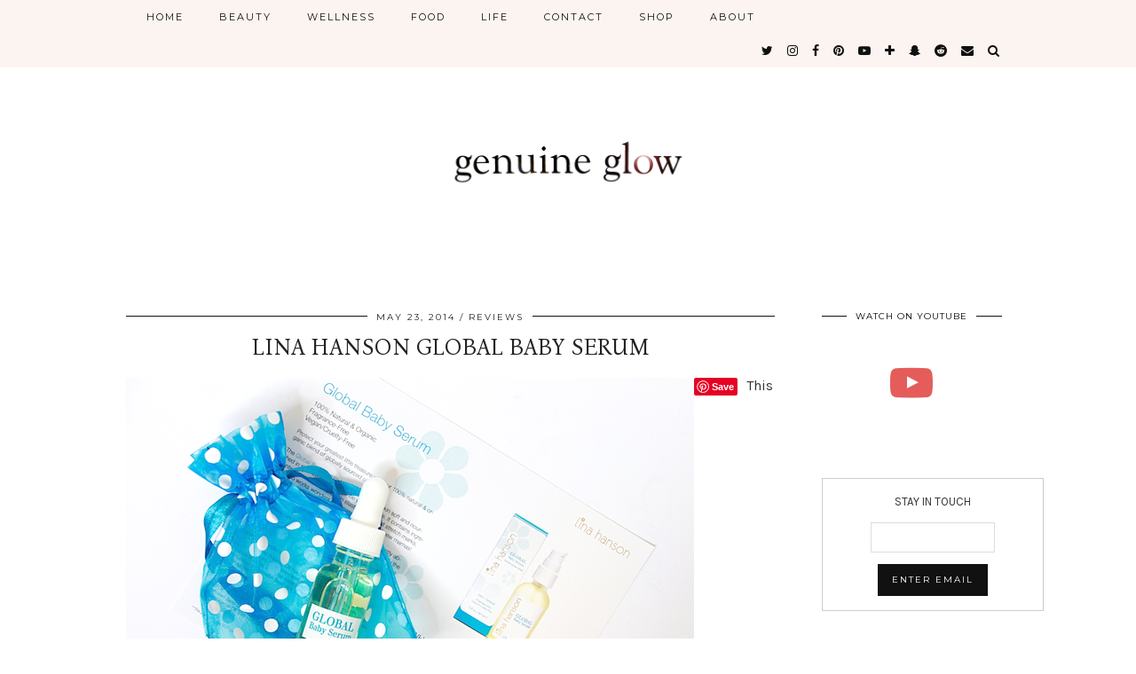

--- FILE ---
content_type: text/html; charset=UTF-8
request_url: https://genuineglow.com/lina-hanson-global-baby-serum/
body_size: 11281
content:
<!DOCTYPE html>
<html lang="en-US">
<head>
	<meta charset="UTF-8">
	<meta name="viewport" content="width=device-width, initial-scale=1, maximum-scale=5">	
	<!-- This site is optimized with the Yoast SEO plugin v15.7 - https://yoast.com/wordpress/plugins/seo/ -->
	<title>Lina Hanson Global Baby Serum</title>
	<meta name="description" content="Lina Hanson Global Baby Serum Review" />
	<meta name="robots" content="index, follow, max-snippet:-1, max-image-preview:large, max-video-preview:-1" />
	<link rel="canonical" href="https://genuineglow.com/lina-hanson-global-baby-serum/" />
	<meta property="og:locale" content="en_US" />
	<meta property="og:type" content="article" />
	<meta property="og:title" content="Lina Hanson Global Baby Serum" />
	<meta property="og:description" content="Lina Hanson Global Baby Serum Review" />
	<meta property="og:url" content="https://genuineglow.com/lina-hanson-global-baby-serum/" />
	<meta property="og:site_name" content="Genuine Glow" />
	<meta property="article:publisher" content="https://www.facebook.com/GenuineGlow" />
	<meta property="article:published_time" content="2014-05-23T06:15:22+00:00" />
	<meta property="article:modified_time" content="2019-06-29T17:59:38+00:00" />
	<meta property="og:image" content="https://genuineglow.com/wp-content/uploads/2014/05/Lina-Hanson-Global-Baby-Serum-Sample-Insta-copy.png" />
	<meta name="twitter:card" content="summary" />
	<meta name="twitter:label1" content="Written by">
	<meta name="twitter:data1" content="Lilly">
	<meta name="twitter:label2" content="Est. reading time">
	<meta name="twitter:data2" content="2 minutes">
	<script type="application/ld+json" class="yoast-schema-graph">{"@context":"https://schema.org","@graph":[{"@type":"WebSite","@id":"https://genuineglow.com/#website","url":"https://genuineglow.com/","name":"Genuine Glow","description":"beauty &amp; wellness with lilly wallace","potentialAction":[{"@type":"SearchAction","target":"https://genuineglow.com/?s={search_term_string}","query-input":"required name=search_term_string"}],"inLanguage":"en-US"},{"@type":"ImageObject","@id":"https://genuineglow.com/lina-hanson-global-baby-serum/#primaryimage","inLanguage":"en-US","url":"https://genuineglow.com/wp-content/uploads/2014/05/Lina-Hanson-Global-Baby-Serum-Sample-Insta-copy.png","width":640,"height":427},{"@type":"WebPage","@id":"https://genuineglow.com/lina-hanson-global-baby-serum/#webpage","url":"https://genuineglow.com/lina-hanson-global-baby-serum/","name":"Lina Hanson Global Baby Serum","isPartOf":{"@id":"https://genuineglow.com/#website"},"primaryImageOfPage":{"@id":"https://genuineglow.com/lina-hanson-global-baby-serum/#primaryimage"},"datePublished":"2014-05-23T06:15:22+00:00","dateModified":"2019-06-29T17:59:38+00:00","author":{"@id":"https://genuineglow.com/#/schema/person/ddfe90a79a60cb2ff00fdf7d90c9a43b"},"description":"Lina Hanson Global Baby Serum Review","inLanguage":"en-US","potentialAction":[{"@type":"ReadAction","target":["https://genuineglow.com/lina-hanson-global-baby-serum/"]}]},{"@type":"Person","@id":"https://genuineglow.com/#/schema/person/ddfe90a79a60cb2ff00fdf7d90c9a43b","name":"Lilly","image":{"@type":"ImageObject","@id":"https://genuineglow.com/#personlogo","inLanguage":"en-US","url":"https://secure.gravatar.com/avatar/e0a54c0b365ede5615104061bc08b45f?s=96&d=mm&r=g","caption":"Lilly"},"sameAs":["https://GenuineGlow.com"]}]}</script>
	<!-- / Yoast SEO plugin. -->


<link rel='dns-prefetch' href='//assets.pinterest.com' />
<link rel='dns-prefetch' href='//cdnjs.cloudflare.com' />
<link rel='dns-prefetch' href='//pipdigz.co.uk' />
<link rel='dns-prefetch' href='//fonts.googleapis.com' />
<link rel='dns-prefetch' href='//s.w.org' />
<link rel="alternate" type="application/rss+xml" title="Genuine Glow &raquo; Feed" href="https://genuineglow.com/feed/" />
<link rel="alternate" type="application/rss+xml" title="Genuine Glow &raquo; Comments Feed" href="https://genuineglow.com/comments/feed/" />
<link rel="alternate" type="application/rss+xml" title="Genuine Glow &raquo; Lina Hanson Global Baby Serum Comments Feed" href="https://genuineglow.com/lina-hanson-global-baby-serum/feed/" />
<link rel='stylesheet' id='pinterest-pin-it-button-plugin-styles-css'  href='https://genuineglow.com/wp-content/plugins/pinterest-pin-it-button/css/public.css?ver=2.1.0.1' media='all' />
<link rel='stylesheet' id='wp-block-library-css'  href='https://genuineglow.com/wp-includes/css/dist/block-library/style.min.css?ver=5.6.16' media='all' />
<link rel='stylesheet' id='p3-core-responsive-css'  href='https://pipdigz.co.uk/p3/css/core_resp.css' media='all' />
<link rel='stylesheet' id='pipdigicons-css'  href='https://pipdigz.co.uk/fonts/pipdigicons.css' media='all' />
<link rel='stylesheet' id='pipdig-style-css'  href='https://genuineglow.com/wp-content/themes/pipdig-hollyandweave/style.css?ver=1596808905' media='all' />
<link rel='stylesheet' id='pipdig-responsive-css'  href='https://genuineglow.com/wp-content/themes/pipdig-hollyandweave/css/responsive.css?ver=1596808902' media='all' />
<link rel='stylesheet' id='pipdig-fonts-css'  href='https://fonts.googleapis.com/css?family=Montserrat|Playfair+Display+SC:400,400i,700,700i|Karla:400,400i,700,700i|Bona+Nova:400,400i,700,700i' media='all' />
<script src='https://genuineglow.com/wp-includes/js/jquery/jquery.min.js?ver=3.5.1' id='jquery-core-js'></script>
<script src='https://genuineglow.com/wp-includes/js/jquery/jquery-migrate.min.js?ver=3.3.2' id='jquery-migrate-js'></script>
<link rel="https://api.w.org/" href="https://genuineglow.com/wp-json/" /><link rel="alternate" type="application/json" href="https://genuineglow.com/wp-json/wp/v2/posts/8881" /><link rel="EditURI" type="application/rsd+xml" title="RSD" href="https://genuineglow.com/xmlrpc.php?rsd" />
<link rel="wlwmanifest" type="application/wlwmanifest+xml" href="https://genuineglow.com/wp-includes/wlwmanifest.xml" /> 
<meta name="generator" content="WordPress 5.6.16" />
<link rel='shortlink' href='https://genuineglow.com/?p=8881' />
<link rel="alternate" type="application/json+oembed" href="https://genuineglow.com/wp-json/oembed/1.0/embed?url=https%3A%2F%2Fgenuineglow.com%2Flina-hanson-global-baby-serum%2F" />
<link rel="alternate" type="text/xml+oembed" href="https://genuineglow.com/wp-json/oembed/1.0/embed?url=https%3A%2F%2Fgenuineglow.com%2Flina-hanson-global-baby-serum%2F&#038;format=xml" />
		<!--noptimize-->
		<style>
		.p3_instagram_post{width:20%}
				@media only screen and (max-width: 719px) {
			.p3_instagram_post {
				width: 25%;
			}
		}
				</style>
		<!--/noptimize-->
		<!--noptimize--> <!-- Cust --> <style>.site-top,.menu-bar ul ul,.slicknav_menu{background:#fcf4ef}.site-top,.slicknav_menu{border:0}.menu-bar ul li a:hover,.menu-bar ul ul li > a:hover,.menu-bar ul ul li:hover > a{color:#cc8961}.entry-title a:hover{color:#ad633f}a {color:#cc8961}a:hover{color:#ad633f}.socialz a, .site-sidebar .socialz a {color:#111}.socialz a:hover, #p3_social_sidebar a:hover, .site-sidebar .socialz a:hover {color:#ad633f}.site-footer,.p3_instagram_footer_title_bar{background:#f2e5dc}.site-footer,.site-footer a,.site-footer a:hover,.social-footer,.social-footer a,.p3_instagram_footer_title_bar a, .p3_instagram_footer_title_bar a:hover, .p3_instagram_footer_title_bar a:focus, .p3_instagram_footer_title_bar a:visited{color:#000000}body {font-size:16px}.site-title {font-size:38px}@media only screen and (max-width:769px){.site-title {font-size:40px;font-size:9vw}}.entry-title, .page-title, .floated_summary_post .entry-title, .p_post_titles_font, .slide-h2, .holly_large_slider_panel h2 {font-size:25px; line-height: 1.2;}.grid-title{height:25px;line-height:25px}@media only screen and (max-width:719px){.grid-title{height:auto}}.widget-title {font-size:10px}.site-title {letter-spacing: 0; font-family: "Playfair Display SC"}.site-description {text-transform: none}.site-description {font-size:14px}body {font-family: "Karla"}h1, h2, h3, h4, h5, h6, .p_post_titles_font, .slide-h2, .holly_large_slider_panel h2, .entry-title,.page-title,.pipdig_p3_related_title a, .entry-content .pipdig_p3_related_posts h3, .pipdig_p3_related_posts h3, .p3_popular_posts_widget h4, .entry-content h2, .entry-content h3, .entry-content h4, .entry-content h5, .entry-content h6, .comment-reply-title {letter-spacing: 0; font-family: "Bona Nova"}h1, h2, h3, h4, h5, h6, .p_post_titles_font, .slide-h2, .holly_large_slider_panel h2, .entry-title,.page-title,.pipdig_p3_related_title a, .entry-content .pipdig_p3_related_posts h3, .pipdig_p3_related_posts h3, .p3_popular_posts_widget h4, .entry-content h2, .entry-content h3, .entry-content h4, .entry-content h5, .entry-content h6, .comment-reply-title {text-transform: uppercase}.menu-bar ul li a, .slicknav_menu {text-transform: none}.entry-content h1, .entry-content h2, .entry-content h3, .entry-content h4, .entry-content h5, .entry-content h6 {letter-spacing: 0; font-family: "Bona Nova"}.entry-content h1, .entry-content h2, .entry-content h3, .entry-content h4, .entry-content h5, .entry-content h6 {text-transform: uppercase}.container{max-width:1020px}.site-header .container{padding-top:0;padding-bottom:0;}.site-description{margin-bottom:20px}@media screen and (min-width: 770px) { .site-title img{padding-top:100px} }.site-title img{padding-bottom:15px}.site-title img{width:315px}@media only screen and (min-width: 720px) {#pipdig_full_width_slider{height:380px}}@media only screen and (min-width: 720px) {#p3_full_width_slider_site_main .p3_slide_img{height:300px}}</style> <!-- /Cust --> <!--/noptimize-->	
	<!-- p3 width customizer START -->
	<style>
	.site-main .row > .col-xs-8 {
		width: 74%;
	}
	.site-main .row > .col-xs-pull-8 {
		right: 74%;
	}
	.site-main .row > .col-xs-push-8 {
		left: 74%;
	}
	.site-main .row > .col-xs-offset-8 {
		margin-left: 74%;
	}
		
	.site-main .row > .col-xs-4:not(.p3_featured_panel):not(.p3_featured_cat):not(.p_archive_item) {
		width: 26%;
	}
	.site-main .row > .col-xs-pull-4:not(.p3_featured_panel):not(.p3_featured_cat):not(.p_archive_item) {
		right: 26%;
	}
	.site-main .row > .col-xs-push-4:not(.p3_featured_panel):not(.p3_featured_cat):not(.p_archive_item) {
		left: 26%;
	}
	.site-main .row > .col-xs-offset-4:not(.p3_featured_panel):not(.p3_featured_cat):not(.p_archive_item) {
		margin-left: 26%;
	}
		
		
		
	@media (min-width: 768px) { 
		.site-main .row > .col-sm-8 {
			width: 74%;
		}
		.site-main .row > .col-sm-pull-8 {
			right: 74%;
		}
		.site-main .row > .col-sm-push-8 {
			left: 74%;
		}
		.site-main .row > .col-sm-offset-8 {
			margin-left: 74%;
		}
		
		.site-main .row > .col-sm-4:not(.p3_featured_panel):not(.p3_featured_cat):not(.p_archive_item) {
			width: 26%;
		}
		.site-main .row > .col-sm-pull-4:not(.p3_featured_panel):not(.p3_featured_cat):not(.p_archive_item) {
			right: 26%;
		}
		.site-main .row > .col-sm-push-4:not(.p3_featured_panel):not(.p3_featured_cat):not(.p_archive_item) {
			left: 26%;
		}
		.site-main .row > .col-sm-offset-4:not(.p3_featured_panel):not(.p3_featured_cat):not(.p_archive_item) {
			margin-left: 26%;
		}
	}
		
	@media (min-width: 992px) {
		.site-main .row > .col-md-8 {
			width: 74%;
		}
		.site-main .row > .col-md-pull-8 {
			right: 74%;
		}
		.site-main .row > .col-md-push-8 {
			left: 74%;
		}
		.site-main .row > .col-md-offset-8 {
			margin-left: 74%;
		}
		
		.site-main .row > .col-md-4:not(.p3_featured_panel):not(.p3_featured_cat):not(.p_archive_item) {
			width: 26%;
		}
		.site-main .row > .col-md-pull-4:not(.p3_featured_panel):not(.p3_featured_cat):not(.p_archive_item) {
			right: 26%;
		}
		.site-main .row > .col-md-push-4:not(.p3_featured_panel):not(.p3_featured_cat):not(.p_archive_item) {
			left: 26%;
		}
		.site-main .row > .col-md-offset-4:not(.p3_featured_panel):not(.p3_featured_cat):not(.p_archive_item) {
			margin-left: 26%;
		}
	}
		
	@media (min-width: 1200px) {
		.site-main .row > .col-lg-8 {
			width: 74%;
		}
		.site-main .row > .col-lg-pull-8 {
			right: 74%;
		}
		.site-main .row > .col-lg-push-8 {
			left: 74%;
		}
		.site-main .row > .col-lg-offset-8 {
			margin-left: 74%;
		}
		
		.site-main .row > .col-lg-4:not(.p3_featured_panel):not(.p3_featured_cat):not(.p_archive_item) {
			width: 26%;
		}
		.site-main .row > .col-lg-pull-4:not(.p3_featured_panel):not(.p3_featured_cat):not(.p_archive_item) {
			right: 26%;
		}
		.site-main .row > .col-lg-push-4:not(.p3_featured_panel):not(.p3_featured_cat):not(.p_archive_item) {
			left: 26%;
		}
		.site-main .row > .col-lg-offset-4:not(.p3_featured_panel):not(.p3_featured_cat):not(.p_archive_item) {
			margin-left: 26%;
		}
	}
	</style>
	<!-- p3 width customizer END -->
	
		<!-- Shopr 3.0.1 -->
	<script>
		var shopr_mosaic_ids = [], shopr_mosaic_filters = [], shopr_columns = 4;
	</script>
		<!-- p3 navbar icon size -->
	<style>
		.menu-bar ul li.top-socialz a { font-size: 14px !important }
	</style>
	<!-- p3 navbar icon size END -->
		</head>

<body class="post-template-default single single-post postid-8881 single-format-standard pipdig_sidebar_active">

		
	<header class="site-header nopin">
		<div class="clearfix container">
			<div class="site-branding">
						<div class="site-title">
					<a href="https://genuineglow.com/" title="Genuine Glow" rel="home">
						<img data-pin-nopin="true" src="https://genuineglow.com/wp-content/uploads/2020/08/new-logo.png" alt="Genuine Glow" />
					</a>
				</div>
										</div>
		</div>
	</header><!-- .site-header -->

	<div class="site-top">
						<div class="clearfix container">
			<nav id="main_menu_above_header" class="site-menu">
				<div class="clearfix menu-bar"><ul id="menu-menu" class="menu"><li id="menu-item-27" class="menu-item menu-item-type-custom menu-item-object-custom menu-item-home menu-item-27"><a href="https://genuineglow.com">HOME</a></li>
<li id="menu-item-1865" class="menu-item menu-item-type-custom menu-item-object-custom menu-item-home menu-item-has-children menu-item-1865"><a href="https://genuineglow.com">BEAUTY</a>
<ul class="sub-menu">
	<li id="menu-item-18746" class="menu-item menu-item-type-taxonomy menu-item-object-post_tag menu-item-has-children menu-item-18746"><a href="https://genuineglow.com/tag/skin-care/">SKINCARE</a>
	<ul class="sub-menu">
		<li id="menu-item-18252" class="menu-item menu-item-type-custom menu-item-object-custom menu-item-18252"><a href="https://genuineglow.com/tag/skin-care/">SKIN CARE</a></li>
		<li id="menu-item-17717" class="menu-item menu-item-type-custom menu-item-object-custom menu-item-17717"><a href="https://genuineglow.com/best-mineral-sunscreens/">SUN CARE</a></li>
	</ul>
</li>
	<li id="menu-item-8437" class="menu-item menu-item-type-taxonomy menu-item-object-category menu-item-8437"><a href="https://genuineglow.com/category/beauty/beauty-tools/">BEAUTY TOOLS</a></li>
	<li id="menu-item-18253" class="menu-item menu-item-type-custom menu-item-object-custom menu-item-18253"><a href="https://genuineglow.com/body-care/">BODY</a></li>
	<li id="menu-item-1838" class="menu-item menu-item-type-taxonomy menu-item-object-category menu-item-1838"><a href="https://genuineglow.com/category/beauty/makeup/">MAKEUP</a></li>
	<li id="menu-item-18945" class="menu-item menu-item-type-taxonomy menu-item-object-category menu-item-18945"><a href="https://genuineglow.com/category/beauty/hair/">HAIR</a></li>
	<li id="menu-item-18254" class="menu-item menu-item-type-custom menu-item-object-custom menu-item-18254"><a href="https://genuineglow.com/tag/catch-up/">CATCH UP SERIES</a></li>
	<li id="menu-item-1839" class="menu-item menu-item-type-taxonomy menu-item-object-category menu-item-1839"><a href="https://genuineglow.com/category/beauty/monthly-favorites/">MONTHLY FAVORITES</a></li>
	<li id="menu-item-10604" class="menu-item menu-item-type-taxonomy menu-item-object-category menu-item-10604"><a href="https://genuineglow.com/category/events/">EVENTS</a></li>
	<li id="menu-item-8439" class="menu-item menu-item-type-taxonomy menu-item-object-category menu-item-8439"><a href="https://genuineglow.com/category/news/">NEWS</a></li>
</ul>
</li>
<li id="menu-item-18743" class="menu-item menu-item-type-taxonomy menu-item-object-post_tag menu-item-18743"><a href="https://genuineglow.com/tag/wellness/">WELLNESS</a></li>
<li id="menu-item-18741" class="menu-item menu-item-type-taxonomy menu-item-object-post_tag menu-item-18741"><a href="https://genuineglow.com/tag/food/">FOOD</a></li>
<li id="menu-item-19294" class="menu-item menu-item-type-post_type menu-item-object-page menu-item-19294"><a href="https://genuineglow.com/life/">LIFE</a></li>
<li id="menu-item-15" class="menu-item menu-item-type-post_type menu-item-object-page menu-item-15"><a href="https://genuineglow.com/contact/">CONTACT</a></li>
<li id="menu-item-18414" class="menu-item menu-item-type-post_type menu-item-object-page menu-item-18414"><a href="https://genuineglow.com/shop/">SHOP</a></li>
<li id="menu-item-19276" class="menu-item menu-item-type-post_type menu-item-object-page menu-item-19276"><a href="https://genuineglow.com/about/">ABOUT</a></li>
<li class="socialz top-socialz"><a href="https://twitter.com/genuineglow" target="_blank" rel="nofollow noopener" aria-label="twitter" title="twitter"><i class="pipdigicons pipdigicons-twitter"></i></a><a href="https://www.instagram.com/lillygenuineglow/" target="_blank" rel="nofollow noopener" aria-label="instagram" title="instagram"><i class="pipdigicons pipdigicons-instagram"></i></a><a href="https://www.facebook.com/GenuineGlow/" target="_blank" rel="nofollow noopener" aria-label="facebook" title="facebook"><i class="pipdigicons pipdigicons-facebook"></i></a><a href="https://www.pinterest.com/GenuineGlow/" target="_blank" rel="nofollow noopener" aria-label="pinterest" title="pinterest"><i class="pipdigicons pipdigicons-pinterest"></i></a><a href="https://www.youtube.com/c/GenuineGlow" target="_blank" rel="nofollow noopener" aria-label="youtube" title="youtube"><i class="pipdigicons pipdigicons-youtube-play"></i></a><a href="https://www.bloglovin.com/blogs/genuine-glow-7781903" target="_blank" rel="nofollow noopener" aria-label="bloglovin" title="bloglovin"><i class="pipdigicons pipdigicons-plus"></i></a><a href="https://snapchat.com/add/genuineglow" target="_blank" rel="nofollow noopener" aria-label="snapchat" title="snapchat"><i class="pipdigicons pipdigicons-snapchat-ghost"></i></a><a href="https://www.reddit.com/user/genuineglow" target="_blank" rel="nofollow noopener"><i class="pipdigicons pipdigicons-reddit"></i></a><a href="mailto:lilly@genuineglow.com" target="_blank" rel="nofollow noopener" aria-label="Email" title="Email"><i class="pipdigicons pipdigicons-envelope"></i></a><a id="p3_search_btn" class="toggle-search" aria-label="Search" title="Search"><i class="pipdigicons pipdigicons-search"></i></a></li><li class="pipdig_navbar_search"><form role="search" method="get" class="search-form" action="https://genuineglow.com/">
	<div class="form-group">
		<input type="search" class="form-control" placeholder="Type some keywords..." value="" name="s" autocomplete="off">
	</div>
</form></li></ul></div>			</nav><!-- .site-menu -->
		</div>
					</div><!-- .site-top -->
	
		
	
	<div class="site-main">
	
		
				
				
				
		<div class="clearfix container">
		
					
						
			
	<div class="row">
	
		<div class="col-sm-8 content-area">

		
			<article id="post-8881" class="clearfix post-8881 post type-post status-publish format-standard hentry category-review tag-body-care-products tag-body-oil tag-lina-hanson tag-product-reviews" >

	<header class="entry-header">
					<div class="entry-meta">
				<span class="date-bar-white-bg">
				
					<span class="vcard author show-author">
						<span class="fn">
							<a href="https://genuineglow.com/author/lilly/" title="Posts by Lilly" rel="author">Lilly</a>						</span>
						<span class="show-author"></span>
					</span>
					
											<span class="entry-date updated">
							<time datetime="2014-05">May 23, 2014</time>
						</span>
										
											<span class="main_cat"><a href="https://genuineglow.com/category/review/">reviews</a></span>
										
										
				</span>
			</div>
				<h1 class="entry-title p_post_titles_font">Lina Hanson Global Baby Serum</h1>	</header><!-- .entry-header -->

	<div class="clearfix entry-content">

				
			
		<!DOCTYPE html PUBLIC "-//W3C//DTD HTML 4.0 Transitional//EN" "http://www.w3.org/TR/REC-html40/loose.dtd">
<html><body><p style="text-align: left;"><a href="https://genuineglow.com/lina-hanson-global-baby-serum/" data-imagelightbox="g"><img loading="lazy" class="alignleft wp-image-8884 size-full p3_pinterest_hover_img" title="Lina Hanson Global Baby Serum Review" src="https://genuineglow.com/wp-content/uploads/2014/05/Lina-Hanson-Global-Baby-Serum-Sample-Insta-copy.png" alt="Best skincare for babies" width="640" height="427" data-pin-url="https://genuineglow.com/lina-hanson-global-baby-serum/" data-pin-media="https://genuineglow.com/wp-content/uploads/2014/05/Lina-Hanson-Global-Baby-Serum-Sample-Insta-copy.png" data-pin-description="Best skincare for babies"></a><span id="more-8881"></span></p>
<p style="text-align: justify;">This past Mother&rsquo;s Day, <a href="https://linahanson.com/#about" target="_blank" rel="noopener noreferrer">Lina Hanson</a> launched a new Global Serum. However, instead of creating another beautifully scented serum, Lina focused on developing a scent-free, soothing and protecting&nbsp;formula for the delicate skin of babies, small children, and expectant mothers.</p>
<p style="text-align: justify;">The <a href="https://genglow.com/2goIS5Z" target="_blank" rel="noopener noreferrer"><strong>Global Baby Serum</strong></a>* features plant oils that have been ethically sourced from all over the world. The star oil in the blend is the <strong>Kalahari Oil</strong> (also called Watermelon <span style="color: #000000;">Seed Oil,&nbsp;<span class="Apple-style-span">harvested by women&rsquo;s cooperatives in West Africa). This oil</span></span>&nbsp;is packed with essential fatty acids and provides a great amount of moisture, minus the greasiness. Since it&nbsp;absorbs faster than other plant oils it is the optimal choice not only for babies, but also for people who do not fair well&nbsp;with oily textured products.</p>
<p style="text-align: justify;">Upon application the serum has an oily consistency, but in a matter of seconds it is completely absorbed and leaves the skin soft and richly moisturized. It is most effective when applied to&nbsp;wet or damp skin because it seals in the moisture and makes the skin feel <em>as smooth as a baby&rsquo;s bottom</em>. However, I have also been applying it on my skin when it is not wet because it is comfortable and not greasy, (it&rsquo;s a lovely hand treatment!)</p>
<p style="text-align: justify;">With the Global Baby Serum being free of essential oils, it is not only a safe option for babies (it is highly recommended for cradle cap and baby massage), but for the bellies of expecting mamas as well, making an excellent treatment for stretch-mark prevention&nbsp;(and to help the belly skin stay elastic after giving birth). The ingredients are simple but effective, and only include oils that are known to be completely safe and very gentle for the delicate skin of little ones.</p>
<p style="text-align: justify;">Ingredients:</p>
<blockquote><p><span class="Apple-style-span" style="color: #000000;">citrullus vulgaris (watermelon) seed oil,&nbsp;<span class="Apple-style-span">carthamus tinctorius (safflower) seed oil*,&nbsp;<span class="Apple-style-span">simmondsia chinensis (jojoba) seed oil*,&nbsp;<span class="Apple-style-span">helianthus annuus (sunflower) seed oil*,&nbsp;<span class="Apple-style-span">camellia oleifera (camellia) seed oil*,&nbsp;<span class="Apple-style-span">prunus armeniaca (apricot) kernel oil,&nbsp;<span class="Apple-style-span">vitis vinifera (grape) seed oil,&nbsp;<span class="Apple-style-span"><span style="font-weight: bold; color: #000000;">non-gmo</span>&nbsp;tocopherol.&nbsp;</span></span></span></span></span></span></span></span></p>
<p><span class="Apple-style-span" style="color: #000000;"><span class="Apple-style-span"><span class="Apple-style-span"><span class="Apple-style-span"><span class="Apple-style-span"><span class="Apple-style-span"><span class="Apple-style-span"><span class="Apple-style-span"><span class="Apple-style-span" style="font-weight: bold;">*Certified Organic. Free of Essentials Oils and Nut Oils.</span></span></span></span></span></span></span></span></span></p></blockquote>
<p style="text-align: justify;">Although I am in love with the heavenly scent of <a href="https://shrsl.com/?~4f44" target="_blank" rel="noopener noreferrer">Lina Hanson&rsquo;s Global Body Serum</a>&nbsp;and it is on my <em>&ldquo;restock asap&rdquo;</em> list, I am actually going to get myself more Global Baby Serum as well. For its price, this is a luxury blend of oils and is perfect&nbsp;for times when I am not in the mood for scented products (like before cooking a meal! Who needs to smell exotic before serving dinner?). I cannot wait until someone in my circle of friends and family gets pregnant so that I can gift them with one of these! You can find it at <a href="https://genglow.com/2goIS5Z"><strong>The Detox Market</strong></a>.</p>
<p style="text-align: right;">*PR Sample</p>
<p><script src="//pagead2.googlesyndication.com/pagead/js/adsbygoogle.js"></script><!-- GGdotcom Post banner --> <ins class="adsbygoogle" style="display: inline-block; width: 468px; height: 60px;" data-ad-client="ca-pub-1526911541223442" data-ad-slot="4254400016"></ins><script>// <![CDATA[ (adsbygoogle = window.adsbygoogle || []).push({}); // ]]&gt;</script></p>
</body></html>
<div class="pin-it-btn-wrapper"><a href="//www.pinterest.com/pin/create/button/?url=https%3A%2F%2Fgenuineglow.com%2Flina-hanson-global-baby-serum%2F&media=https%3A%2F%2Fgenuineglow.com%2Fwp-content%2Fuploads%2F2014%2F05%2FLina-Hanson-Global-Baby-Serum-Sample-Insta-copy.png&description=Lina%20Hanson%20Global%20Baby%20Serum" data-pin-do="buttonBookmark" data-pin-config="none"  data-pin-color="gray"   rel="nobox"><img src="//assets.pinterest.com/images/pidgets/pin_it_button.png" title="Pin It" data-pib-button="true" /></a></div>		
		<div class="pipdig-post-sig socialz nopin">
											
<h6>Follow:</h6>

<a href="https://twitter.com/genuineglow" target="_blank" rel="nofollow noopener"><i class="pipdigicons pipdigicons-twitter"></i></a><a href="https://www.instagram.com/lillygenuineglow/" target="_blank" rel="nofollow noopener"><i class="pipdigicons pipdigicons-instagram"></i></a><a href="https://www.facebook.com/GenuineGlow/" target="_blank" rel="nofollow noopener"><i class="pipdigicons pipdigicons-facebook"></i></a><a href="https://www.bloglovin.com/blogs/genuine-glow-7781903" target="_blank" rel="nofollow noopener"><i class="pipdigicons pipdigicons-plus"></i></a><a href="https://www.pinterest.com/GenuineGlow/" target="_blank" rel="nofollow noopener"><i class="pipdigicons pipdigicons-pinterest"></i></a><a href="https://www.youtube.com/c/GenuineGlow" target="_blank" rel="nofollow noopener"><i class="pipdigicons pipdigicons-youtube-play"></i></a><a href="https://snapchat.com/add/genuineglow" target="_blank" rel="nofollow noopener"><i class="pipdigicons pipdigicons-snapchat-ghost"></i></a>					</div>
		
				
		<div class="clearfix"></div><div class="pipdig_p3_related_posts nopin"><h3><span>You may also enjoy:</span></h3><ul><li><div class="p3_cover_me pipdig_p3_related_thumb " style="background-image:url(https://genuineglow.com/wp-content/uploads/2013/10/Osmia-Organics-Deodorant-Cream.png);"><a href="https://genuineglow.com/osmia-organics-deodorant-cream/" title="Osmia Organics Deodorant Cream"><img src="[data-uri]" alt="Osmia Organics Deodorant Cream" class="p3_invisible skip-lazy" data-pin-nopin="true"/></a></div><div class="pipdig_p3_related_content"><h4 class="pipdig_p3_related_title p_post_titles_font"><a href="https://genuineglow.com/osmia-organics-deodorant-cream/" title="Osmia Organics Deodorant Cream">Osmia Organics Deodorant Cream</a></h4></div></li><li><div class="p3_cover_me pipdig_p3_related_thumb " style="background-image:url(https://genuineglow.com/wp-content/uploads/2014/06/Prtty-Peaushun-Review-1.png);"><a href="https://genuineglow.com/prtty-peaushun-skin-tight-body-lotion/" title="Prtty Peaushun Skin Tight Body Lotion"><img src="[data-uri]" alt="Prtty Peaushun Skin Tight Body Lotion" class="p3_invisible skip-lazy" data-pin-nopin="true"/></a></div><div class="pipdig_p3_related_content"><h4 class="pipdig_p3_related_title p_post_titles_font"><a href="https://genuineglow.com/prtty-peaushun-skin-tight-body-lotion/" title="Prtty Peaushun Skin Tight Body Lotion">Prtty Peaushun Skin Tight Body Lotion</a></h4></div></li><li><div class="p3_cover_me pipdig_p3_related_thumb " style="background-image:url(https://genuineglow.com/wp-content/uploads/2015/08/Butter-London-Arm-candy-Post.png);"><a href="https://genuineglow.com/manimonday-allure-x-butter-london-arm-candy-giveaway/" title="#ManiMonday Allure x Butter London Arm Candy + Giveaway"><img src="[data-uri]" alt="#ManiMonday Allure x Butter London Arm Candy + Giveaway" class="p3_invisible skip-lazy" data-pin-nopin="true"/></a></div><div class="pipdig_p3_related_content"><h4 class="pipdig_p3_related_title p_post_titles_font"><a href="https://genuineglow.com/manimonday-allure-x-butter-london-arm-candy-giveaway/" title="#ManiMonday Allure x Butter London Arm Candy + Giveaway">#ManiMonday Allure x Butter London Arm &hellip;</a></h4></div></li><li><div class="p3_cover_me pipdig_p3_related_thumb " style="background-image:url(https://3.bp.blogspot.com/-RPsyc_FzLSQ/ULebwpF1OmI/AAAAAAAAAPE/yjzUcbtxCjM/s400/JaneIredaleLipandCheekStainForeverPink.png);"><a href="https://genuineglow.com/jane-iredale-forever-pink-just-kissed-lip-and-cheek-stain/" title="Jane Iredale Forever Pink Just Kissed Lip and Cheek Stain"><img src="[data-uri]" alt="Jane Iredale Forever Pink Just Kissed Lip and Cheek Stain" class="p3_invisible skip-lazy" data-pin-nopin="true"/></a></div><div class="pipdig_p3_related_content"><h4 class="pipdig_p3_related_title p_post_titles_font"><a href="https://genuineglow.com/jane-iredale-forever-pink-just-kissed-lip-and-cheek-stain/" title="Jane Iredale Forever Pink Just Kissed Lip and Cheek Stain">Jane Iredale Forever Pink Just Kissed &hellip;</a></h4></div></li></ul></div><div class="clearfix"></div>		
	</div>

	<footer class="entry-meta entry-footer">
		
			<div class="addthis_toolbox"><span class="p3_share_title">  </span><a href="mailto:?subject=Shared:%20Lina%20Hanson%20Global%20Baby%20Serum&#038;body=I%20thought%20you%20might%20like%20this%20https://genuineglow.com/lina-hanson-global-baby-serum/" target="_blank" rel="nofollow noopener" aria-label="Share via email" title="Share via email"><i class="pipdigicons pipdigicons-envelope" aria-hidden="true"></i></a><a href="https://www.facebook.com/sharer.php?u=https://genuineglow.com/lina-hanson-global-baby-serum/" target="_blank" rel="nofollow noopener" aria-label="Share on Facebook" title="Share on Facebook"><i class="pipdigicons pipdigicons-facebook" aria-hidden="true"></i></a><a href="https://twitter.com/share?url=https://genuineglow.com/lina-hanson-global-baby-serum/&#038;text=Lina%20Hanson%20Global%20Baby%20Serum&#038;via=genuineglow" target="_blank" rel="nofollow noopener" aria-label="Share on Twitter" title="Share on Twitter"><i class="pipdigicons pipdigicons-twitter" aria-hidden="true"></i></a><a href="https://pinterest.com/pin/create/link/?url=https://genuineglow.com/lina-hanson-global-baby-serum/&#038;media=https://genuineglow.com/wp-content/uploads/2014/05/Lina-Hanson-Global-Baby-Serum-Sample-Insta-copy.png&#038;description=Lina%20Hanson%20Global%20Baby%20Serum" target="_blank" rel="nofollow noopener" aria-label="Share on Pinterest" title="Share on Pinterest"><i class="pipdigicons pipdigicons-pinterest" aria-hidden="true"></i></a><a href="https://www.linkedin.com/shareArticle?mini=true&#038;url=https://genuineglow.com/lina-hanson-global-baby-serum/" target="_blank" rel="nofollow noopener" aria-label="Share on linkedin" title="Share on linkedin"><i class="pipdigicons pipdigicons-linkedin" aria-hidden="true"></i></a><a href="https://reddit.com/submit?url=https://genuineglow.com/lina-hanson-global-baby-serum/&#038;title=Lina%20Hanson%20Global%20Baby%20Serum" target="_blank" rel="nofollow noopener" aria-label="Share on reddit" title="Share on reddit"><i class="pipdigicons pipdigicons-reddit" aria-hidden="true"></i></a></div>
							<span class="tags-links pipdig_meta">
					<i class="pipdigicons pipdigicons-tags"></i> <a href="https://genuineglow.com/tag/body-care-products/" rel="tag">body care products</a>, <a href="https://genuineglow.com/tag/body-oil/" rel="tag">body oil</a>, <a href="https://genuineglow.com/tag/lina-hanson/" rel="tag">lina hanson</a>, <a href="https://genuineglow.com/tag/product-reviews/" rel="tag">product reviews</a>				</span>
						
						
		
	</footer>

<!-- #post-8881 --></article>
					<nav id="nav-below" class="clearfix post-navigation">
		
			<div class="nav-previous"><a href="https://genuineglow.com/contouring-with-alima-pure-sombra-contour-powder/" rel="prev"><span class="meta-nav"><i class="pipdigicons pipdigicons-angle-double-left"></i> Previous Post</span> Contouring With Alima Pure Sombra Contour Powder</a></div>			<div class="nav-next"><a href="https://genuineglow.com/yuli-cellular-lip-conditioner/" rel="next"><span class="meta-nav">Next Post <i class="pipdigicons pipdigicons-angle-double-right"></i></span> YULI Cellular Lip Conditioner</a></div>
		
		</nav><!-- #nav-below -->
		
			
<div id="disqus_thread"></div>

		
		</div><!-- .content-area -->

		
	<div class="col-sm-4 site-sidebar nopin" role="complementary">
		<aside id="pipdig_widget_latest_youtube-4" class="widget pipdig_widget_latest_youtube"><h3 class="widget-title"><span>WATCH ON YOUTUBE</span></h3>			
							
				<div id="p3_youtube_widget_301005959">
				
							
								
										<div class="p3_youtube_widget_wrapper ">
					<div class="p3_youtube_widget p3_cover_me" style="background-image:url(https://img.youtube.com/vi/KPA7-WdTI2Y/0.jpg);">
						<a href="" target="_blank" rel="nofollow noopener" data-p3-youtube="KPA7-WdTI2Y" aria-label="NO-FOUNDATION MAKEUP ROUTINE | Genuine Glow">
							<img class="p3_invisible skip-lazy" src="[data-uri]" alt="NO-FOUNDATION MAKEUP ROUTINE | Genuine Glow"/>
							<i class="pipdigicons pipdigicons-youtube-play"></i>
						</a>
					</div>
										</div>
					
									<div class="clearfix"></div>
				</div>
								<script>
				jQuery(document).ready(function($) {
					$('.p3_youtube_widget a').click(function(e){
						e.preventDefault();
						var videoId = $(this).data('p3-youtube');
						$(this).html('<iframe width="560" height="315" src="https://www.youtube-nocookie.com/embed/'+videoId+'?rel=0&controls=0&showinfo=0&autoplay=1" frameborder="0" allowfullscreen></iframe>');
						$('.p3_youtube_widget').fitVids();
					});
				});
				</script>
							</aside><aside id="text-12" class="widget widget_text">			<div class="textwidget"><br> 
<form style="border:1px solid #ccc;padding:3px;text-align:center;display:inline-block;width:250px;height:150px" action="https://feedburner.google.com/fb/a/mailverify" method="post" target="popupwindow" onsubmit="window.open('https://feedburner.google.com/fb/a/mailverify?uri=GenuineGlow', 'popupwindow', 'scrollbars=yes');return true"><p>  STAY IN TOUCH </p><p><input type="text" style="width:140px" name="email"/></p><input type="hidden" value="GenuineGlow" name="uri"/><input type="hidden" name="loc" value="en_US"/><input type="submit" value="ENTER EMAIL" /></form>

<br> 
<br> </div>
		</aside><aside id="text-18" class="widget widget_text">			<div class="textwidget"><script async src="//pagead2.googlesyndication.com/pagead/js/adsbygoogle.js"></script>
<!-- side bar 3 -->
<ins class="adsbygoogle"
     style="display:inline-block;width:250px;height:250px"
     data-ad-client="ca-pub-1526911541223442"
     data-ad-slot="6459623457"></ins>
<script>
(adsbygoogle = window.adsbygoogle || []).push({});
</script>
<br> 
<br> 
</div>
		</aside><aside id="text-19" class="widget widget_text">			<div class="textwidget"><script async src="https://pagead2.googlesyndication.com/pagead/js/adsbygoogle.js"></script>
<!-- side bar 3 -->
<ins class="adsbygoogle"
     style="display:block"
     data-ad-client="ca-pub-1526911541223442"
     data-ad-slot="6459623457"
     data-ad-format="auto"></ins>
<script>
     (adsbygoogle = window.adsbygoogle || []).push({});
</script></div>
		</aside><aside id="pipdig_widget_google_adsense-2" class="widget pipdig_widget_google_adsense"><script async src="https://pagead2.googlesyndication.com/pagead/js/adsbygoogle.js?client=ca-pub-1526911541223442"
     crossorigin="anonymous"></script>
<!-- New Sidebar 2022 -->
<ins class="adsbygoogle"
     style="display:block"
     data-ad-client="ca-pub-1526911541223442"
     data-ad-slot="5523314485"
     data-ad-format="auto"
     data-full-width-responsive="true"></ins>
<script>
     (adsbygoogle = window.adsbygoogle || []).push({});
</script></aside>	</div><!-- .site-sidebar -->
	

	</div>

		</div>
	</div><!-- .site-main -->
	
	
	<div class="hide-back-to-top"><div id="back-top"><a href="#top"><i class="pipdigicons pipdigicons-chevron-up"></i></a></div></div>
	
	<div id="p3_sticky_stop"></div>

		
		
		
		
		
	<footer class="site-footer">
		<div class="clearfix container">
			<div class="row">
								<div class="col-sm-7 site-info">
					© 2022 genuine glow, all rights reserved.					<div class="footer-menu-bar"><ul id="menu-custom-footer" class="menu"><li id="menu-item-16386" class="menu-item menu-item-type-post_type menu-item-object-page menu-item-16386"><a href="https://genuineglow.com/disclaimer/">Disclaimer</a></li>
<li id="menu-item-16387" class="menu-item menu-item-type-post_type menu-item-object-page menu-item-16387"><a href="https://genuineglow.com/privacy-policy/">Privacy Policy</a></li>
</ul></div>				</div>
				
				<div class="col-sm-5 site-credit">
					<a href="https://www.pipdig.co/" target="_blank">Theme Created by <span style="text-transform:lowercase;letter-spacing:1px">pipdig</span></a>				</div>
			</div>
		</div>
	</footer>
	
<script src='//assets.pinterest.com/js/pinit.js' id='pinterest-pinit-js-js'></script>
<script id='disqus_count-js-extra'>
var countVars = {"disqusShortname":"genuineglow"};
</script>
<script src='https://genuineglow.com/wp-content/plugins/disqus-comment-system/public/js/comment_count.js?ver=3.0.19' id='disqus_count-js'></script>
<script id='disqus_embed-js-extra'>
var embedVars = {"disqusConfig":{"integration":"wordpress 3.0.19"},"disqusIdentifier":"8881 http:\/\/genuineglow.com\/?p=8881","disqusShortname":"genuineglow","disqusTitle":"Lina Hanson Global Baby Serum","disqusUrl":"https:\/\/genuineglow.com\/lina-hanson-global-baby-serum\/","postId":"8881"};
</script>
<script src='https://genuineglow.com/wp-content/plugins/disqus-comment-system/public/js/comment_embed.js?ver=3.0.19' id='disqus_embed-js'></script>
<script src='https://cdnjs.cloudflare.com/ajax/libs/SlickNav/1.0.10/jquery.slicknav.min.js' id='pipdig-slicknav-js'></script>
<script src='https://genuineglow.com/wp-content/themes/pipdig-hollyandweave/scripts.js' id='pipdig-scripts-js'></script>
<script src='https://genuineglow.com/wp-includes/js/comment-reply.min.js?ver=5.6.16' id='comment-reply-js'></script>
<script src='https://genuineglow.com/wp-includes/js/wp-embed.min.js?ver=5.6.16' id='wp-embed-js'></script>
<script>
jQuery(document).ready(function($) {
	
	var combinedMenu = $('.site-top .menu').clone();
	
		
	$(function(){
		combinedMenu.slicknav({
			label: '<i class="pipdigicons pipdigicons-bars"></i>',
			duration: 450,
			brand: '<a href="https://twitter.com/genuineglow" target="_blank" rel="nofollow noopener" aria-label="twitter" title="twitter"><i class="pipdigicons pipdigicons-twitter"></i></a><a href="https://www.instagram.com/lillygenuineglow/" target="_blank" rel="nofollow noopener" aria-label="instagram" title="instagram"><i class="pipdigicons pipdigicons-instagram"></i></a><a href="https://www.facebook.com/GenuineGlow/" target="_blank" rel="nofollow noopener" aria-label="facebook" title="facebook"><i class="pipdigicons pipdigicons-facebook"></i></a><a href="https://www.pinterest.com/GenuineGlow/" target="_blank" rel="nofollow noopener" aria-label="pinterest" title="pinterest"><i class="pipdigicons pipdigicons-pinterest"></i></a><a href="https://www.youtube.com/c/GenuineGlow" target="_blank" rel="nofollow noopener" aria-label="youtube" title="youtube"><i class="pipdigicons pipdigicons-youtube-play"></i></a><a href="https://www.bloglovin.com/blogs/genuine-glow-7781903" target="_blank" rel="nofollow noopener" aria-label="bloglovin" title="bloglovin"><i class="pipdigicons pipdigicons-plus"></i></a><a href="#" id="toggle-search-mobile"><i class="pipdigicons pipdigicons-search"></i></a>',
			closedSymbol: '<i class="pipdigicons pipdigicons-chevron-right"></i>',
			openedSymbol: '<i class="pipdigicons pipdigicons-chevron-down"></i>',
			easingOpen: "swing",
			beforeOpen: function(){
				$('.slicknav_menu .slicknav_menutxt').html('<i class="pipdigicons pipdigicons-close"></i>');
			},
			beforeClose: function(){
				$('.slicknav_menu .slicknav_menutxt').html('<i class="pipdigicons pipdigicons-bars"></i>');
			},
		});
	});
		$('body').on('click', 'a#toggle-search-mobile', function() {
		combinedMenu.slicknav('open');
		$('.pipdig_navbar_search .form-control').focus();
	});
	});
</script>	<!-- Shopr -->
	<style>
	.shopr_grid_filters li a, .shopr_grid_filters li a:hover, .entry-content .shopr_grid_filters li a, .entry-content .shopr_grid_filters li a:hover, .shopr_carousel_widget_button, .shopr_carousel_widget_button:hover {
		background: #ffffff;
		color: #000000;
	}
	.shopr_mosaic .shopr_product {
		border: 1px solid #9e9e9e;
	}
	.shopr_mosaic .shopr_product_title {
		color: #222222;
	}
	.shopr_mosaic .shopr_product_subtitle {
		color: #232323;
	}
	.shopr_mosaic .shopr_product_price {
		color: #666666;
	}
	.shopr_grid_layout_left_filters {
		border-color: #ffffff;
	}
	.shopr_filters_title {
		background: #ffffff;
		color: #000000;
	}
	.shopr_mosaic .shopr_product_title {
		font-size: 14px;
		line-height: 1.1;
	}
	.shopr_mosaic .shopr_product_subtitle {
		font-size: 13px;
		line-height: 1.25;
	}
	.shopr_mosaic .shopr_product_price {
		font-size: 12px;
		line-height: 1.25;
	}
	</style>
	<!-- /Shopr -->
		<!--noptimize-->
	<style>
	.p3_pin_wrapper .left {left:10px}
	.p3_pin_wrapper .right {right:10px}
	.p3_pin_wrapper .bottom {bottom:10px}
	.p3_pin_wrapper .top {top:10px}
	</style>
	<script>
	(function($){
		$.fn.imgPin = function( options ) {

			var defaults = {
				pinImg : 'https://pipdigz.co.uk/p3/img/pin/black_circle.png',
				position: 'center',
			};
			var options = $.extend( {}, defaults, options );
			var url = encodeURIComponent(document.URL),
			pinImg = options.pinImg,
			position = '';
			this.each(function(){

				// skip image if manually excluded with data-pin-nopin="true"
				if ($(this).data("pin-nopin") == true || $(this).closest('figure').hasClass('nopin') || $(this).hasClass('nopin') || $(this).hasClass('wp-smiley')) {
					return true;
				}

				// skip image if smaller than 350px wide (except on mobiles)
				if ( ($(this).width() < 300) && (document.documentElement.clientWidth > 769) ) {
					return true;
				}

				if ($(this).data('pin-media')) {
					var src = $(this).data('pin-media');
				} else if ($(this).attr('src')) {
					var src = $(this).attr('src');
				} else if ($(this).data('src')) {
					var src = $(this).data('src');
				} else {
					return true;
				}

				var shareURL = $(this).data('pin-url');
				// if data attribute not found
				if (typeof shareURL == 'undefined') {
					shareURL = window.location.href;
				}
				// account for floats
				var pin_positon = '';
				if ($(this).hasClass('alignleft')) {
					var pin_positon = 'pin_align_left';
				} else if ($(this).hasClass('alignright')) {
					var pin_positon = 'pin_align_right';
				} else if ($(this).hasClass('aligncenter')) {
					var pin_positon = 'pin_align_center';
				}

				var img = new Image();
				img.src = src;
				
				if ($(this).data('pin-description')) {
					var description = $(this).data('pin-description');
				} else if ($(this).attr('alt')) {
					var description = $(this).attr('alt');
				} else {
					var description = 'Lina Hanson Global Baby Serum';
				}

				var imgURL = encodeURIComponent(src);

				var link = 'https://www.pinterest.com/pin/create/button/';
					link += '?url='+shareURL;
					link += '&media='+imgURL;
					link += '&description= '+description;
					$(this).wrap('<div class="p3_pin_wrapper_outer '+pin_positon+'"><div class="p3_pin_wrapper">').after('<a href="'+link+'" class="pin top left" target="_blank" rel="nofollow noopener"><img class="p3_pin_hover_btn" src="'+pinImg+'" alt="Pin this image on Pinterest"/></a>');

								//set click events
				$('.p3_pin_wrapper .pin').click(function() {
					var w = 700, h = 400;
					var left = (screen.width/2)-(w/2);
					var top = (screen.height/2)-(h/2);
					var imgPinWindow = window.open(this.href,'imgPngWindow', 'toolbar=no, location=no, status=no, menubar=no, scrollbars=yes, resizable=yes, width=700, height=400');
					imgPinWindow.moveTo(left, top);
					return false;
				});
			});
		}
	})(jQuery);
			jQuery('.entry-content img.p3_pinterest_hover_img, img.p3_pinterest_hover_img').imgPin();
		// jQuery('.entry-content img:not(.wp-smiley, .nopin, .nopin img), .entry-summary img:not(.pipdig_p3_related_posts img, .nopin img), .p3_pinterest_hover_img, .wp-block-image img').imgPin();
		</script>
	<!--/noptimize-->
		<div id="p3_search_overlay-search" class="p3_search_overlay">
		<a href="javascript:void(0)" id="p3_search_overlay-closebtn">&times;</a>
		<div class="p3_search_overlay-content">
		<div class="container">
			<div class="row">
				<div class="col-xs-12">
					<form method="get" id="searchform" action="https://genuineglow.com/">
						<input type="search" name="s" value="" placeholder="Type some keywords..." autocomplete="off" />
					</form>
				</div>
			</div>
		</div>
		</div>
	</div>
	<script>
	jQuery(document).ready(function($) {
		$("#p3_search_btn").click(function(){
			$("#p3_search_overlay-search").css("height", "100%").css("opacity", "1");
			$(".p3_search_overlay-content input").focus();
		});
		$("#p3_search_overlay-closebtn").click(function(){
			$("#p3_search_overlay-search").css("height", "0%").css("opacity", "0");
		});
	});
	</script>
		<!--noptimize-->
	<script>
	jQuery(document).ready(function($) {
		$(window).scroll(function() {
			if ($(window).scrollTop() + $(window).height() == $(document).height()) {
				$(".cc-window,.cookie-notice-container,.scrollbox-bottom-right,.widget_eu_cookie_law_widget,#cookie-law-bar,#cookie-law-info-bar,.cc_container,#catapult-cookie-bar,.mailmunch-scrollbox,#barritaloca,#upprev_box,#at4-whatsnext,#cookie-notice,.mailmunch-topbar,#cookieChoiceInfo, #eu-cookie-law,.sumome-scrollbox-popup,.tplis-cl-cookies,#eu-cookie,.pea_cook_wrapper,#milotree_box,#cookie-law-info-again,#jquery-cookie-law-script,.gdpr-privacy-bar,#moove_gdpr_cookie_info_bar,.pp-cookies-notice").addClass('p3_hide_me');
			} else {
				$(".cc-window,.cookie-notice-container,.scrollbox-bottom-right,.widget_eu_cookie_law_widget,#cookie-law-bar,#cookie-law-info-bar,.cc_container,#catapult-cookie-bar,.mailmunch-scrollbox,#barritaloca,#upprev_box,#at4-whatsnext,#cookie-notice,.mailmunch-topbar,#cookieChoiceInfo, #eu-cookie-law,.sumome-scrollbox-popup,.tplis-cl-cookies,#eu-cookie,.pea_cook_wrapper,#milotree_box,#cookie-law-info-again,#jquery-cookie-law-script,.gdpr-privacy-bar,#moove_gdpr_cookie_info_bar,.pp-cookies-notice").removeClass('p3_hide_me');
			}
		});
	});
	</script>
	<!--/noptimize-->
	<meta name="p3v" content="5.0.0 | Holly &amp; Weave (pipdig) v3.8.5 | d0b7c0bf81_20625_943ccc36 | https://genuineglow.com" />
		<!--noptimize-->
	<script>
	jQuery(document).ready(function($){
		// Shopr click counter
		$('body').on('click', '.shopr_click_counter a', function() {
			if ($(this).attr("data-shopr-product-id")) {
				var id = $(this).data("shopr-product-id");
				if (typeof id == 'number') {
					var data = {
						"action": "shopr_product_click_counter",
						"sec": "4d3c1b5b84",
						"shopr_product_id": id,
					};
					$.post("https://genuineglow.com/wp-admin/admin-ajax.php", data, function(response) {
						//alert(response);
					});
				}
			}
		});
	});
	</script>
	<!--/noptimize-->
	</body>
</html>

--- FILE ---
content_type: text/html; charset=utf-8
request_url: https://disqus.com/embed/comments/?base=default&f=genuineglow&t_i=8881%20http%3A%2F%2Fgenuineglow.com%2F%3Fp%3D8881&t_u=https%3A%2F%2Fgenuineglow.com%2Flina-hanson-global-baby-serum%2F&t_e=Lina%20Hanson%20Global%20Baby%20Serum&t_d=Lina%20Hanson%20Global%20Baby%20Serum&t_t=Lina%20Hanson%20Global%20Baby%20Serum&s_o=default
body_size: 2690
content:
<!DOCTYPE html>

<html lang="en" dir="ltr" class="not-supported type-">

<head>
    <title>Disqus Comments</title>

    
    <meta name="viewport" content="width=device-width, initial-scale=1, maximum-scale=1, user-scalable=no">
    <meta http-equiv="X-UA-Compatible" content="IE=edge"/>

    <style>
        .alert--warning {
            border-radius: 3px;
            padding: 10px 15px;
            margin-bottom: 10px;
            background-color: #FFE070;
            color: #A47703;
        }

        .alert--warning a,
        .alert--warning a:hover,
        .alert--warning strong {
            color: #A47703;
            font-weight: bold;
        }

        .alert--error p,
        .alert--warning p {
            margin-top: 5px;
            margin-bottom: 5px;
        }
        
        </style>
    
    <style>
        
        html, body {
            overflow-y: auto;
            height: 100%;
        }
        

        #error {
            display: none;
        }

        .clearfix:after {
            content: "";
            display: block;
            height: 0;
            clear: both;
            visibility: hidden;
        }

        
    </style>

</head>
<body>
    

    
    <div id="error" class="alert--error">
        <p>We were unable to load Disqus. If you are a moderator please see our <a href="https://docs.disqus.com/help/83/"> troubleshooting guide</a>. </p>
    </div>

    
    <script type="text/json" id="disqus-forumData">{"session":{"canModerate":false,"audienceSyncVerified":false,"canReply":true,"mustVerify":false,"recaptchaPublicKey":"6LfHFZceAAAAAIuuLSZamKv3WEAGGTgqB_E7G7f3","mustVerifyEmail":false},"forum":{"aetBannerConfirmation":null,"founder":"34880896","twitterName":"genuineglow","commentsLinkOne":"1 Comment","guidelines":null,"disableDisqusBrandingOnPolls":false,"commentsLinkZero":"0 Comments","disableDisqusBranding":false,"id":"genuineglow","createdAt":"2013-04-17T23:14:50.057312","category":"Style","aetBannerEnabled":false,"aetBannerTitle":null,"raw_guidelines":null,"initialCommentCount":null,"votingType":null,"daysUnapproveNewUsers":null,"installCompleted":true,"moderatorBadgeText":"Moderator","commentPolicyText":null,"aetEnabled":false,"channel":null,"sort":2,"description":"\u003cp>wellness &amp; Beauty\u003c/p>","organizationHasBadges":true,"newPolicy":true,"raw_description":"wellness & Beauty","customFont":null,"language":"en","adsReviewStatus":0,"commentsPlaceholderTextEmpty":null,"daysAlive":0,"forumCategory":{"date_added":"2016-01-28T01:54:31","id":9,"name":"Style"},"linkColor":null,"colorScheme":"light","pk":"2298429","commentsPlaceholderTextPopulated":null,"permissions":{},"commentPolicyLink":null,"aetBannerDescription":null,"favicon":{"permalink":"https://disqus.com/api/forums/favicons/genuineglow.jpg","cache":"https://c.disquscdn.com/uploads/forums/229/8429/favicon.png"},"name":"Genuine Glow","commentsLinkMultiple":"{num} Comments","settings":{"threadRatingsEnabled":false,"adsDRNativeEnabled":false,"behindClickEnabled":false,"disable3rdPartyTrackers":false,"adsVideoEnabled":false,"adsProductVideoEnabled":false,"adsPositionBottomEnabled":false,"ssoRequired":false,"contextualAiPollsEnabled":false,"unapproveLinks":true,"adsPositionRecommendationsEnabled":false,"adsEnabled":false,"adsProductLinksThumbnailsEnabled":false,"hasCustomAvatar":false,"organicDiscoveryEnabled":false,"adsProductDisplayEnabled":false,"adsProductLinksEnabled":false,"audienceSyncEnabled":false,"threadReactionsEnabled":true,"linkAffiliationEnabled":false,"adsPositionAiPollsEnabled":false,"disableSocialShare":false,"adsPositionTopEnabled":false,"adsProductStoriesEnabled":false,"sidebarEnabled":false,"adultContent":false,"allowAnonVotes":false,"gifPickerEnabled":true,"mustVerify":true,"badgesEnabled":false,"mustVerifyEmail":true,"allowAnonPost":true,"unapproveNewUsersEnabled":false,"mediaembedEnabled":true,"aiPollsEnabled":false,"userIdentityDisabled":false,"adsPositionPollEnabled":false,"discoveryLocked":false,"validateAllPosts":true,"adsSettingsLocked":false,"isVIP":false,"adsPositionInthreadEnabled":false},"organizationId":1787902,"typeface":"sans-serif","url":"http://genuineglow.com/","daysThreadAlive":0,"avatar":{"small":{"permalink":"https://disqus.com/api/forums/avatars/genuineglow.jpg?size=32","cache":"//a.disquscdn.com/1762963540/images/noavatar32.png"},"large":{"permalink":"https://disqus.com/api/forums/avatars/genuineglow.jpg?size=92","cache":"//a.disquscdn.com/1762963540/images/noavatar92.png"}},"signedUrl":"http://disq.us/?url=http%3A%2F%2Fgenuineglow.com%2F&key=BABjMf4RF5yrUoE5KuZT1A"}}</script>

    <div id="postCompatContainer"><div class="comment__wrapper"><div class="comment__name clearfix"><img class="comment__avatar" src="https://c.disquscdn.com/uploads/users/7901/625/avatar92.jpg?1413211762" width="32" height="32" /><strong><a href="">Mady</a></strong> &bull; 11 years ago
        </div><div class="comment__content"><p>yes! the less essential oils on my skin, the better, I say</p></div></div><div class="comment__wrapper"><div class="comment__name clearfix"><img class="comment__avatar" src="https://c.disquscdn.com/uploads/users/8148/64/avatar92.jpg?1399204979" width="32" height="32" /><strong><a href="">Mademoiselle nature</a></strong> &bull; 11 years ago
        </div><div class="comment__content"><p>Nice serum. It is also great to see a oil blend without containing essential oils. x</p></div></div><div class="comment__wrapper"><div class="comment__name clearfix"><img class="comment__avatar" src="https://c.disquscdn.com/uploads/users/6025/1112/avatar92.jpg?1474541188" width="32" height="32" /><strong><a href="">Call It Vanity</a></strong> &bull; 11 years ago
        </div><div class="comment__content"><p>Great review Lilly! I want this one all to myself, it must be so perfect for days when your skin is feeling irritated and just needs some gentle tlc.</p><p>Mayah x</p></div></div><div class="comment__wrapper"><div class="comment__name clearfix"><img class="comment__avatar" src="https://c.disquscdn.com/uploads/users/6812/5290/avatar92.jpg?1420635076" width="32" height="32" /><strong><a href="">Tania</a></strong> &bull; 11 years ago
        </div><div class="comment__content"><p>This sounds wonderful! I'm always more inclined to buy products without essential oils and this really sounds perfect for sensitive skin too :) x</p></div></div></div>


    <div id="fixed-content"></div>

    
        <script type="text/javascript">
          var embedv2assets = window.document.createElement('script');
          embedv2assets.src = 'https://c.disquscdn.com/embedv2/latest/embedv2.js';
          embedv2assets.async = true;

          window.document.body.appendChild(embedv2assets);
        </script>
    



    
</body>
</html>


--- FILE ---
content_type: text/html; charset=utf-8
request_url: https://www.google.com/recaptcha/api2/aframe
body_size: 268
content:
<!DOCTYPE HTML><html><head><meta http-equiv="content-type" content="text/html; charset=UTF-8"></head><body><script nonce="1SowFuLj-PBsAksRPEpwWA">/** Anti-fraud and anti-abuse applications only. See google.com/recaptcha */ try{var clients={'sodar':'https://pagead2.googlesyndication.com/pagead/sodar?'};window.addEventListener("message",function(a){try{if(a.source===window.parent){var b=JSON.parse(a.data);var c=clients[b['id']];if(c){var d=document.createElement('img');d.src=c+b['params']+'&rc='+(localStorage.getItem("rc::a")?sessionStorage.getItem("rc::b"):"");window.document.body.appendChild(d);sessionStorage.setItem("rc::e",parseInt(sessionStorage.getItem("rc::e")||0)+1);localStorage.setItem("rc::h",'1766547052686');}}}catch(b){}});window.parent.postMessage("_grecaptcha_ready", "*");}catch(b){}</script></body></html>